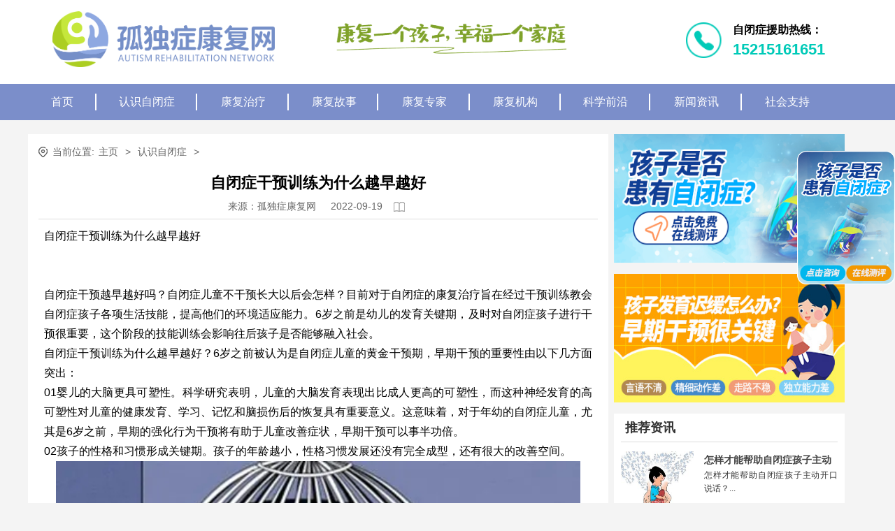

--- FILE ---
content_type: text/html
request_url: http://www.xmxzbz.com/symptoms/20220919/429.html
body_size: 5125
content:
<!DOCTYPE html
	PUBLIC "-//W3C//DTD XHTML 1.0 Transitional//EN" "http://www.w3.org/TR/xhtml1/DTD/xhtml1-transitional.dtd">
<html xmlns="http://www.w3.org/1999/xhtml">
	<head>
		<meta http-equiv="Content-Type" content="text/html; charset=utf-8" />
<title>自闭症干预训练为什么越早越好-孤独症（自闭症）康复网</title>
<meta name="keywords" content="自闭症,干预,训练,为什么,越早,越好,自闭症,干预,训练,为什么,越早,越好,越,好吗,儿童,不,长大,以后,会,怎样,目前,对于,的,康复,治疗,旨在,经过,教会,孩子,各项,生活,技能,提高,他们的,环境,"/>
<meta name="description" content="自闭症干预训练为什么越早越好 自闭症干预越早越好吗？自闭症儿童不干预长大以后会怎样？目前对于自闭症的康复治疗旨在经过干预训练教会自闭症孩子各项生活技能，提高他们的环"/>
<link rel="alternate" media="only screen and (max-width: 640px)" href="http://m.xmxzbz.com/article/429.html">
<script type="text/javascript">
var pcurl=window.location.hostname.toString();
pcurl='m'+pcurl.slice(pcurl.indexOf('.'),pcurl.length);
var url=location.protocol+'//'+pcurl+''+window.location.pathname;
document.writeln("<meta http-equiv=\"mobile-agent\" content=\"format=html5; url="+url+"\" />");
document.writeln("<meta http-equiv=\"mobile-agent\" content=\"format=xhtml;url="+url+"\" />");
if(navigator.userAgent.match(/(iPhone|iPod|Android|ios|iPad)/i)){window.location.href=url;}
</script>
<link rel="stylesheet" href="/css/style.css" type="text/css">
<script charset="utf-8" src="/js/jquery-1.10.2.min.js"></script>
<script charset="utf-8" src="/js/jquery.superslide.2.1.js"></script>
	</head>
	<body style="background: #f4f4f4;">
		<!-- 顶部 -->
			<div class="c_top">
		<div class="top">
			<div class="logo"><h1 ><a href="/" title=""><img src="/img/logo.png" alt='重庆自闭症康复' /></a></h1></div>
				
			<div class="search">
			<img src="/img/flogo.png" alt='儿童自闭症康复方法'/>
			</div>
					<div class="toptel">
			<div class="left">
				<img src="/img/toptel.png">
			</div>
		<div class="right">
			<span><b>自闭症援助热线：</b></span>
			<h2>15215161651</h2>
		</div>
		</div>
		
		</div>
	</div>
	<div class="nav">
		<ul>
			<li><a href="/">首页</a></li>
			<li><a href="/symptoms/">认识自闭症</a></li>
			<li><a href="/kfzl/">康复治疗</a></li>
			<li><a href="/kfgs/">康复故事</a></li>
			<li><a href="/kfzj/">康复专家</a></li>
			<li><a href="/kfjg/">康复机构</a></li>
			<li><a href="/kxqy/">科学前沿</a></li>
			<li><a href="/News/">新闻资讯</a></li>
			<li><a href="/sszc/">社会支持</a></li>
		</ul>
	</div>
		<div class="air clearfix">
			<div class="air_left clearfix">
				<div class="wz">当前位置:<a href='/'>主页</a> > <a href='/symptoms/'>认识自闭症</a> > 
				</div>
				<div class="biaoti clearfix">
					<h2>自闭症干预训练为什么越早越好</h2>
					<p><span>来源：孤独症康复网</span><span><img src="">2022-09-19</span><span><img src="/img/yuedu.jpg"><script src="/plus/count.php?view=yes&aid=429&mid=1" type='text/javascript' language="javascript"></script></span>
					</p>
				</div>
				<div class="zhengwen">
					<!-- 内容 -->
					<span style="font-size:16px;">自闭症干预训练为什么越早越好<br />
&nbsp;<br />
&nbsp;<br />
自闭症干预越早越好吗？自闭症儿童不干预长大以后会怎样？目前对于自闭症的康复治疗旨在经过干预训练教会自闭症孩子各项生活技能，提高他们的环境适应能力。6岁之前是幼儿的发育关键期，及时对自闭症孩子进行干预很重要，这个阶段的技能训练会影响往后孩子是否能够融入社会。<br />
自闭症干预训练为什么越早越好？6岁之前被认为是自闭症儿童的黄金干预期，早期干预的重要性由以下几方面突出：<br />
01婴儿的大脑更具可塑性。科学研究表明，儿童的大脑发育表现出比成人更高的可塑性，而这种神经发育的高可塑性对儿童的健康发育、学习、记忆和脑损伤后的恢复具有重要意义。这意味着，对于年幼的自闭症儿童，尤其是6岁之前，早期的强化行为干预将有助于儿童改善症状，早期干预可以事半功倍。<br />
02孩子的性格和习惯形成关键期。孩子的年龄越小，性格习惯发展还没有完全成型，还有很大的改善空间。</span>
<div style="text-align: center;">
	<span style="font-size:16px;"><img alt="自闭症干预训练为什么越早越好" src="/uploads/allimg/220919/1-2209191F22DH.jpg" style="width: 750px; height: 459px;" /></span></div>
<span style="font-size:16px;">03拉近正常儿童与自闭症儿童之间的距离。在低龄阶段，自闭症儿童发展一般和普通孩子同处于一个发育关键期，能力的差距还不算太大，孩子学习技能的速度也会更快，经过专业的干预训练能够让自闭症孩子缩小和普通孩子的距离。<br />
04可控性更强，干预效果更好。幼儿尚小，日常活动的范围基本在父母的可控范围内，即使孩子有攻击性、自残等问题，父母也能相对简单的控制和预防。但随着孩子年龄的增长，父母对自闭症孩子的可控性就会下降。<br />
<a href="http://www.xmxzbz.com/">自闭症干预训练</a>为什么越早越好？以上做了几点说明。因此，家长需要重视自闭症幼儿阶段的干预，一方面是因为干预力度较大，另一方面是尽早干预和纠正孩子的不当行为，从而形成良好的行为，可以减轻家长未来的教育负担。<br />
&nbsp;<br />
&nbsp;</span><br />

				</div>
				<div class="shangxia">
<div class="zhengwenab"> 上一篇：<a href='/symptoms/20220919/428.html'>自闭症家庭干预康复训练注意事项</a> </div>
<div class="zhengwenab"> 下一篇：<a href='/symptoms/20220920/436.html'>自闭症孩子情绪不稳定怎么办</a> </div>
				</div>
			</div>
			<div class="air_right clearfix">
			<div class="advers"> 
			<a href="http://www.xmxzbz.com/pcbd/"><img src="/img/banner/advers1.jpg"  alt="重庆自闭症康复指导"/></a> 
			<a href="http://www.xmxzbz.com/pcbd/"><img src="/img/banner/advers2.jpg"  alt="儿童自闭症康复方法"/></a>
</div>
			<div style="clear: both;"></div>
				<div class="news_a">
					<div class="news_t"><strong>推荐资讯</strong></div>
					<ul><li>
						<a href="/symptoms/20250530/2138.html" title="怎样才能帮助自闭症孩子主动开口说话？">
								<img src="/uploads/220809/1-220P910023X42-lp.jpg">
								<b>怎样才能帮助自闭症孩子主动开口说话？</b>
								<p>怎样才能帮助自闭症孩子主动开口说话？...</p>
								<span>25-05-30</span>
							</a>
						</li>
<li>
						<a href="/symptoms/20250517/2137.html" title="自闭症谱系儿童为什么会有自我刺激行为？">
								<img src="/uploads/220809/1-220P910023X42-lp.jpg">
								<b>自闭症谱系儿童为什么会有自我刺激行为？</b>
								<p>自闭症谱系儿童为什么会有自我刺激行为？...</p>
								<span>25-05-17</span>
							</a>
						</li>
<li>
						<a href="/symptoms/20250516/2136.html" title="自闭症谱系孩子模仿能力提升训练方法">
								<img src="/uploads/220809/1-220P910023X42-lp.jpg">
								<b>自闭症谱系孩子模仿能力提升训练方法</b>
								<p>自闭症谱系孩子模仿能力提升训练方法...</p>
								<span>25-05-16</span>
							</a>
						</li>
<li>
						<a href="/symptoms/20250514/2135.html" title="日常生活中家长该如何引导阿斯伯格综合征儿童">
								<img src="/uploads/220809/1-220P910023X42-lp.jpg">
								<b>日常生活中家长该如何引导阿斯伯格综合征儿童</b>
								<p>日常生活中家长该如何引导阿斯伯格综合征儿童...</p>
								<span>25-05-14</span>
							</a>
						</li>
<li>
						<a href="/symptoms/20250509/2134.html" title="自闭症孩子不会自己上厕所怎么办？">
								<img src="/uploads/220809/1-220P910023X42-lp.jpg">
								<b>自闭症孩子不会自己上厕所怎么办？</b>
								<p>自闭症孩子不会自己上厕所怎么办？...</p>
								<span>25-05-09</span>
							</a>
						</li>
<li>
						<a href="/symptoms/20250508/2133.html" title="参照能力对自闭症谱系孩子来说有哪些重要性？">
								<img src="/uploads/220809/1-220P910023X42-lp.jpg">
								<b>参照能力对自闭症谱系孩子来说有哪些重要性？</b>
								<p>参照能力对自闭症谱系孩子来说有哪些重要性？...</p>
								<span>25-05-08</span>
							</a>
						</li>

					</ul>
				</div>
			</div>
		</div>
		<!-- 底部 -->
			<div class="youqing"> <span>友情链接</span>
	<a href="http://cqdfay.soxsok.com/" target="_blank">重庆儿童自闭症康复</a><a href="http://cdxmxyy.soxsok.com/" target="_blank">成都儿童自闭症康复</a><a href="  https://www.asd-home.cn/" target="_blank">自闭症家园网</a>
		<div class="clear"></div>
	</div>
	<div class="foot">
		<div class="footer">
			<div class="flogo"><a href="/"><img src="/img/floglogo.png" alt='重庆自闭症康复指导'></a></div>
			<div class="footwz">
				<div class="clearfix"> <a href="/about/">关于我们</a> <a href="/contact/">联系我们</a> <a href="/advice/">投诉建议</a> <a href="/jigouruzhu/">机构入驻</a> </div>
				<p>Copyright@2022 版权所有<br> <a href="https://beian.miit.gov.cn/" target="_blank"> 备案号：湘ICP备19023940号-1</a></p>
			</div>
			<div class="footwein">
			
			<img src="/img/wxewm.jpg" width="112" alt="儿童自闭症康复方法"> <strong>孤独症（自闭症）康复网</strong>
				<span>更多健康知识</span>
				<p>扫一扫关注官方微信</p>
			</div>
		</div>
	</div>
<!-- 浮窗 -->
<div class="online_service_bar">
<div class="acav">
<a href="/pcbd/"></a>
<a href="/pcbd/"></a>
</div>
<img src="http://www.xmxzbz.com/img/banner/adversico.png" class="bannerimg">   
</div>
<div id='goTop' class="bottom-wrap" title="回到顶部">
<a class="gotop-button" href="javascript:void(0);"></a>
</div>
<script charset="utf-8" src="/js/main.js"></script>
	</body>
</html>


--- FILE ---
content_type: text/css
request_url: http://www.xmxzbz.com/css/style.css
body_size: 6389
content:
@charset "utf-8";
/* CSS Document */
body,ol,ul,h1,h2,h3,h4,h5,h6,p,form,fieldset,legend,input,textarea,select{margin:0;padding:0; border:0;}
body{font:12px "微软雅黑","宋体","Arial Narrow" ,HELVETICA;background:#FFFFFF;-webkit-text-size-adjust:100%; line-height:100%;}
ul,li{list-style:none}
img{border:0;vertical-align: middle;}
a{color:#666;text-decoration:none}
a:hover{ color:#2587f4;}
.clear{ clear:both;}
.fl{ float:left;}
.fr{ float:right;}

/*头部*/

.topt{ height: 30px; background: #f9f9f9; border-bottom: 1px #e1e1e1 solid;}
.top_c{ width: 1130px; height: 30px; margin: 0 auto;color: #898989; font-size: 12px; line-height: 30px;}
.top_c span{ float: left;}
.top_c p{ float: right;}
.top_c p a{ padding:0 5px;}
.c_top{width: 100%; height: 120px; background-color: #fff;}
.top{ width:1130px; height:120px; margin:0 auto;  }
.logo{ width:400px; height:80px; float: left;padding:1rem 0;}
.logo  a{ display: block;}
.logo img{height:80px;}

.search{ width:400px; height:80px; float: left;padding:1rem 0;}
.search img{height:80px;}
.search form{width: 100%; height: 40px;}
.search form .text{width:354px; height: 38px; float: left; color: #999; font-size: 12px; line-height: 38px; text-indent: 2em; outline:none; border: 1px #3a9700 solid; border-radius: 19px 0 0 19px}
.search form .submit{width:62px; height: 40px; float: left; background:#3a9700 url(../img/search.png) no-repeat center;  border-radius:0 19px 19px 0; cursor: pointer;}
.search p{font-size: 12px; color: #666; line-height: 20px; text-indent: 2em;}
.weinx{width: 98px; height: 78px; float: right; margin-top: 21px;}
.weinx img{width: 78px; float: left;}
.weinx p{font-size: 12px; color: #282828; width: 12px; height: 100%; float: right; line-height: 1.1;}
	.toptel{float:right;width:14rem;	margin-top: 2rem;}	
	.toptel .left{ width:25%;padding-right:5%;float: left;}
	.toptel .left img{width: 100%;}
	.toptel .right{ width: 70%;float: left;}
	.toptel .right span{ font-size:1rem;padding-bottom: 1rem; padding-top:.3rem; display: block;}
	.toptel .right h2 { font-size:1.4rem;letter-spacing:0;color: #00cab8;}
.nav{width:100%;height:52px;background: #7b8eca;}
.nav ul{width:1200px;height:52px;margin:0 auto;}
.nav li{float: left; height: 52px;}
.nav li a{font-size: 16px;color:#fff;display:block; line-height: 52px; text-align:  center;padding: 0 32.8px; background: url(../img/nav.jpg) no-repeat center right;}
.nav li a:hover{ background:#b0cf00 url(../img/nav.jpg) no-repeat center right;color: #FFFFFF;}
.nav li:last-of-type a{background-image: none;}

.center{width: 1130px; height:340px; margin: 20px auto 0;}
.banner{ width:780px;  position:relative;  height:340px; float: left; background: #fff;}
.banner .bd{ margin:0 auto; position:relative; z-index:0; overflow:hidden;  }
.banner .bd ul{ }
.banner .bd li{height:340px; overflow:hidden; text-align:center;  }
.banner .bd li a{ display:block; height:340px; }
.banner .bd li img{ height: 100%;}
.banner .hd{ width:100%;  position:absolute; z-index:1; bottom:0px; left:0; height:30px; line-height:30px;  text-align:center;_background:#000; _filter:alpha(opacity=60); 
}
.banner .hd ul{ text-align:center;  padding-top:5px;  }
.banner .hd ul li{ cursor:pointer; display:inline-block; *display:inline; zoom:1; width:10px; height:10px; margin:5px; background:#0068b7; overflow:hidden; line-height:9999px;  border-radius:7px;box-shadow:1px 1px 2px #333}
.banner .hd ul .on{  background:#fff;  }

.zuix{width: 300px; height: 340px; float: right; background: #fff; padding: 0 15px;}
.zuix .bt{ line-height: 40px; border-bottom:1px #f4f4f4 solid; padding-top: 6px;}
.zuix .bt span{font-size: 18px;font-weight: bold;color: #333;}
.lieb{ padding: 4px 0;}
.lieb li{ line-height: 24px; padding: 5px 0;}
.lieb li a{font-size: 14px; color: #666; white-space:nowrap;overflow: hidden;-ms-text-overflow: ellipsis;-o-text-overflow: ellipsis;-webkit-text-overflow: ellipsis;text-overflow: ellipsis; display: block;}
.lieb li a:hover{ color: #2587f4;}

.news{width: 1130px; height: 384px; margin:20px auto 0;}
.news_l{width: 350px; height:100%; background: #fff; padding: 0 15px;float: left; margin-right: 20px;}

.news_363{width: 333px;}


.bt2{ line-height: 40px; border-bottom:1px #f4f4f4 solid; padding-top: 6px;}
.bt2 h2,.bt2 h3,.bt2 span{font-size: 18px; display: block; text-align: center;font-weight: bold;color: #333;}
.bt2 h2 a,.bt2 h3 a,.bt2 span a{color: #333;}
.tw{ height: 90px; border-bottom: 1px #eee dashed; padding:13px 0; position: relative;}
.tw img{width: 104px;height: 90px;  float: left; margin-right: 15px;}
.tw b{font-size: 14px; color: #444444; line-height: 1.8; white-space:nowrap;overflow: hidden;-ms-text-overflow: ellipsis;-o-text-overflow: ellipsis;-webkit-text-overflow: ellipsis;text-overflow: ellipsis; display: block; }
.tw p{font-size: 12px; color: #333333; line-height: 1.6; text-align: justify;}
.tw span{font-size: 12px; color: #666666; line-height: 1.4;  position: absolute; bottom: 15px; display: block; left: 120px;}


.advers,.adver{width: 330px; height: 100%; overflow: hidden; float: right;}
.advers a,.adver a{width: 100%; height: 184px; display: block; margin-bottom: 16px;}
.advers a img,.adver a img{width: 100%; height: 100%;}


.bing{width: 1130px; height: 510px; margin: 20px auto 0; background: #fff;}
.bt3{line-height: 40px; height: 40px; border-bottom:1px #f4f4f4 solid; padding: 6px 0 0; margin: 0 15px;}
.bt3 span,.bt3 h2,.bt3 h3{ float: left;font-size: 18px;font-weight: bold;color: #333;}
.bt3 p{float: right; height: 18px;}
.bt3 p a{float: left; padding: 0 14px; font-size: 16px; border-right:1px #999 solid; display: block; height: 18px; line-height: 18px; margin-top:10px ;}
.bt3 p a:last-of-type{border: 0; padding-right: 0;}

.bing .tu_img{ width: 670px; height: 225px;margin-top: 20px; margin-left: 15px;float: left;}
.bing .tu_img .img_left{width: 260px; height: 225px;float: left; margin-right: 25px;}
.bing .tu_img .img_left img{width: 100%;}

.bing .tu_img .img_right{ height: 225px;}
.bing .tu_img .img_right .ir_w{ padding:10px 0;}
.bing .tu_img .img_right .ir_w span{ font-size: 16px; line-height: 1.8; color: #333; font-weight: bold;height: 1.8rem;display: block;white-space: nowrap;overflow: hidden;text-overflow: ellipsis;}
.bing .tu_img .img_right .ir_w p{ font-size: 12px; line-height: 1.6; color: #555; padding-top: 5px;}
.tu_imgul{ padding-top: 8px;    clear: both;}
.tu_imgul li{width:40%; height:34px; line-height: 34px; float: left;padding: 0 9% 0 0;; overflow: hidden;}
.tu_imgul li a{font-size: 14px; display: block;white-space:nowrap;overflow: hidden;-ms-text-overflow: ellipsis;-o-text-overflow: ellipsis;-webkit-text-overflow: ellipsis;text-overflow: ellipsis; display: block;}

.bing_vier{width:400px; float: right; margin-top: 20px; margin-right: 15px;}
.bing_vier li{height: 112px; margin-bottom: 20px; position: relative;}
.bing_vier li a{display: block;height: 112px;}
.bing_vier li a img{float: left;width: 148px; height: 112px; margin-right: 15px;}
.bing_vier li a > strong{font-size: 12px; color: #444444; display: block; line-height: 1.8;font-weight: normal;padding-top: 8px; }
.bing_vier li  p{font-size: 14px; color: #333333; line-height: 1.6; text-align: justify;}
.bing_vier li  h3{font-size: 15px;white-space: nowrap;overflow: hidden; text-overflow: ellipsis;display: block;height: 17px;}
.bing_vier li  span{font-size: 12px; color: #666666; line-height: 1.4;  position: absolute; bottom: 0; display: block; left: 164px;}
.bing_vier .more{width: 180px;height: 32px; border: 1px #F4F4F4 solid; display: block; margin: 0 auto; text-align: center; line-height:32px;font-size: 14px}


/* .wz{ height: 30px; line-height: 30px; font-size: 16px; color: #666;  font-size: 14px; background:url(../img/wz.jpg) no-repeat center left; padding-left: 20px; box-sizing: border-box;}
.wz a{font-size: 14px; padding: 0 6px;} */

.list_news{width: 1100px; margin:10px auto 0;background: #fff; padding:5px 15px; }
.lieul{ }
.lieul li{ height: 90px; border-bottom: 1px #eee dashed; padding:14px 0; position: relative;}
.lieul li img{float: left;width: 104px; height: 90px; margin-right: 15px;}
.lieul li strong{ font-size: 16px; display: block;color: #333333; line-height: 1.8;}
.lieul li p{font-size: 12px; color: #555555; line-height: 1.8; text-align: justify; padding-right: 200px;}
.lieul li span{font-size: 12px; color: #666666; line-height: 1.4;  position: absolute; bottom: 13px; display: block; left: 120px}
.lieul li i{font-style: normal; display: block; line-height: 1.6;font-size: 14px; color: #333333; position: absolute;right: 10px; top:18px;}

.clearfix:after {
	content:"";
	display:block;
	height:0;
	clear:both;
	visibility:hidden;
}
/*回到顶部*/
.bottom-wrap {display:none; position: fixed;right: 10px;bottom: 30px;height: 40px;width: 40px;background: #FFF;box-shadow: 0 2px 6px 0 rgba(0,0,0,.1);border-radius: 20px;}
.gotop-button {background:transparent url('[data-uri]')  no-repeat;background-position: center;background-size: 20px 20px;}
.gotop-button {display: block;width: 40px;height: 40px;cursor: pointer;}

.air{width:1200px; margin:20px auto 0;  }
.air_left{width:800px; float: left; background: #fff; padding:10px 15px;margin-right:.5rem;}

.wz{width: 100%; height: 30px; line-height: 30px; font-size: 16px; color: #666;font-size: 14px; background:url(../img/wz.jpg) no-repeat center left; padding-left: 20px; box-sizing: border-box;}
.wz a{font-size: 14px; padding: 0 6px;}
.wlist{width:1110px;margin:15px auto 0;}


.biaoti{width: 100%;border-bottom: 1px #dddddd solid; padding-top: 10px;}
.biaoti h2{ text-align: center; line-height:1.8; font-size: 22px;}
.biaoti p{font-size: 14px; height: 16px; line-height: 16px; color: #666; text-align: center; padding: 6px 0 10px}
.biaoti p span{padding: 0 8px;}
.biaoti p span img{vertical-align: sub; padding-right: 5px;}

.zhengwen{width: 98%; margin: 0 auto; padding: 10px 0; overflow: hidden; line-height: 1.8;text-align: justify;font-size: 14px}

.shangxia{width: 100%; border-top: 1px #ccc solid; padding: 4px 0 6px 0}
.shangxia a{line-height: 1.8;font-size: 15px; color: #666;}
.airul li p{ padding-right: 10px!important;}
.zhengwenab{ }
.air_right{width:330px; float: left;}
.air_right .adver{width: 100%; float: none; height: auto;}
.air_right .adver a{height: 160px; margin-bottom: 12px;}

.news_a{ padding: 0 10px; background: #fff; }
.news_t{ border-bottom: 1px #ddd solid; height: 40px;}
.news_t strong{font-size: 18px; color: #333333; line-height: 40px; display: block; float: left;font-weight: bold; padding-left: 6px;}
.news_t a{font-size: 16px; color: #333333; line-height: 50px; display: block; float: right; padding-left: 20px; background: url(../img/more.jpg) no-repeat center left;}
.news_a ul{ padding-top: 0px;}
.news_a li{ height: 90px; border-bottom: 1px #eee dashed; padding:13px 0; position: relative;}
.news_a img{width: 104px;height: 90px;  float: left; margin-right: 15px;}
.news_a li b{font-size: 14px; color: #444444; display: block; line-height: 1.8; height: 25px; overflow: hidden;}
.news_a p{font-size: 12px; color: #333333; line-height: 1.6; text-align: justify;}
.news_a span{font-size: 12px; color: #666666; line-height: 1.4;  position: absolute; bottom: 15px; display: block; left: 120px}

/**/
.other{ width: 1130px; margin: 0 auto; background: url(../img/aboutNavBg.jpg) repeat-y  -110px  0;}
.other_left{ width: 220px;  float: left;}
.other_left p{ width: 126px; float: right; padding-top: 40px; }
.other_left p a{ width: 100%; height: 48px;  display: block; font-size: 14px;  color: #333; text-align: center; line-height: 48px; border-radius: 6px 0 0 6px; margin-bottom: 4px;}

.other_left p a:hover,.other_left p a.no{background:#acce29;color: #fff;font-weight: bold;}


.other_right{ width: 890px;  float: right;padding-bottom: 30px;}
.ot_bt{ width: 100%;border-top: 1px #f2f2f2; font-size: 20px; line-height: 1.8; text-align: center; color: #333; font-weight: bold; margin-top: 20px;}
.g_ts1{width:100%;line-height:2;background:url(../img/ot02.png) no-repeat 90px 15px;background-size:auto 20px;color: #F32D00;font-size: 14px;border-top:1px #d6d6d6  solid;text-align: center;padding-top: 10px;margin-top: 10px;}
.g_ts2{background:url(../img/ot02.png) no-repeat 220px 15px; background-size:auto 20px; color: #333; text-indent: 30px; }
.g_ts3{background:url(../img/ot02.png) no-repeat 310px 15px; background-size:auto 20px; text-indent: 30px;}

.g_ts4{padding: 0; margin: 0;}

.ruzhu_fm{width: 48%; margin: 0 auto; }
.ruzhu_fm .divp{font-size:14px;height: 32px; line-height:32px; padding:14px 0 0;}
.ruzhu_fm .divp2{font-size:14px; padding:5px 0 0;}
.ruzhu_fm .divp2 b{font-size: 14px; line-height:34px; color: #7c94ca; display: block;}
.ruzhu_fm .divp2 textarea{ width: 100%; height: 80px; background: #fff; box-sizing: border-box; padding: 6px 8px; color: #333; border-radius: 8px; }


.ruzhu_fm span{width: 16%; float: left; display: block;font-size: 14px;}
.ruzhu_fm p{width: 84%;  float: left; height: 32px; line-height: 32px;}
.ruzhu_fm p input{width: 100%; height: 100%; font-size:14px; text-align: left; background: #ffffff; border:1px #c1d5e0 solid; border-radius:3px; text-indent:1em; box-sizing: border-box;}

.ruzhu_fm .divx{width: 82%; margin-left: 0;float: left; }
.ruzhu_fm .divx input{ height: 32px;}
.ruzhu_fm button{ width: 120px; height: 32px; display: block; background: #ff0e00; border: 0;border-radius: 8px;  font-size:14px; color: #fff; text-align: center; margin:15px auto 0; cursor: pointer;}

.ruz{background:url(../images/rzu.jpg) no-repeat 36% center; background-size: auto 0.35rem;}

/*浮窗*/
.online_service_bar{background-size:100% 100%;width:140px;right: 0;overflow: hidden;z-index: 1001;display: block;margin:0 auto;position: fixed;top:30%;border-radius: 10px;}
.online_service_bar img{width: 100%;}
.acav{position: absolute;bottom: 0;width: 100%;height: 5rem;}
.acav a{width: 50%;height: 100%;float: left;}

/*分页代码*/

.pagination {
	display: inline-block;
	padding-left: 0;
	border-radius: 4px
}

.pagination>li {
	display: inline
}

.pagination>li,
.pagination>li>span {
	position: relative;
	float: left;
	padding: 6px 12px;
	line-height: 1.42857143;
	text-decoration: none;
	color: #333333;
	background-color: #fff;
	border: 1px solid #ddd;
	margin-left: -1px
}



.pagination>li:first-child>a,
.pagination>li:first-child>span {
	margin-left: 0;
	border-bottom-left-radius: 4px;
	border-top-left-radius: 4px
}

.pagination>li:last-child,
.pagination>li:last-child>span {
	border-bottom-right-radius: 4px;
	border-top-right-radius: 4px
}

.pagination>li>a:hover,
.pagination>li>span:hover,
.pagination>li:focus,
.pagination>li>span:focus {
	z-index: 2;
	color: #fff;
	background-color: #006fc4;
	border-color: #006fc4
}

.pagination>.active>a,
.pagination>.active>span,
.pagination>.active>a:hover,
.pagination>.active>span:hover,
.pagination>.active>a:focus,
.pagination>.active>span:focus {
	z-index: 3;
	color: #fff;
	background-color: #006fc4;
	border-color: #006fc4;
	cursor: default
}

.pagination>.disabled>span,
.pagination>.disabled>span:hover,
.pagination>.disabled>span:focus,
.pagination>.disabled>a,
.pagination>.disabled>a:hover,
.pagination>.disabled>a:focus {
	color: #b3b3b3;
	background-color: #fff;
	border-color: #ddd;
	cursor: not-allowed
}


/*尾部*/
.youqing{width: 1200px; margin: 30px auto; height:40px;border: 1px #f9f9f9 solid; background-color: #fff;}
.youqing span{width: 100px; height: 100%; background: #f9f9f9; line-height: 40px; text-align: center; font-size: 18px; color: #333333; display: block; float: left;}
.youqing a{float: left; display: block;font-size: 14px; line-height: 40px; margin-left:18px;}





.foot{width: 100%; height:208px; padding-top: 144px;background: #88a2db url(../img/flogb.png) no-repeat center 35px; }
.footer{width: 1130px; margin: 0 auto; height: 100%; }

.flogo{float: left; margin-top: 10px;width:15rem;height:12rem; position: relative;top:-5rem;}
.flogo img{ height:100%;}
.footwz{ height: 100%; float: left; margin-left: 20px;}
.footwz div a{font-size: 14px; color:#fff; float: left; margin: 0 60px; padding-top: 24px; line-height: 1.8; border-bottom: 1px #fff solid;}
.footwz p{font-size: 12px; text-align: center;font-size: 12px; color: #fff; line-height: 2.2; padding-top: 60px;}
.footwz p a{color: #fff;}
.footwein{width: 160px; height: 100%; float: right; text-align: center; margin-left: 0;margin-top: -4rem;}
.footwein strong{font-size: 14px;display: block; line-height: 1.8; padding-top: 2px; color: #fff;}
.footwein span{font-size: 12px;display: block; line-height: 1.6;color: #fff; padding-bottom: 3px;}
.footwein p{font-size: 12px;display: block; line-height:2;color: #fff; border-top:1px #7bafe9 solid;}

.wcentermt{width: 1200px;margin-top: 20px;margin-right: auto;margin-left: auto;}
.wcentermt .box3{height: 36px;
    color: #FFFFFF;
    line-height: 36px;
    position: relative;
    border-bottom: 1px solid #88a2db;
    background: url(/img/titlebg1.png) left center no-repeat;}

.wcentermt .box3 .head {
    padding: 0 20px;
    position: absolute;
}
.linkbox {
    padding: 10px 15px;
    border-bottom: 1px solid #dbecec;
    border-left: 1px solid #dbecec;
    border-right: 1px solid #dbecec;
    box-sizing: border-box;
	margin: 0;
}
.lickitem {
    padding: 5px 6px;
    width: 130px;
    text-align: center;
    margin: 11px;
    border: 1px solid #eaeaea;
	float: left;
	list-style: none;
}
.lickitem a{
color: #333333;
    text-decoration: none;
}
.b {
    font-weight: bold;
}
.fs16 {
    font-size: 16px;
}






--- FILE ---
content_type: application/javascript
request_url: http://www.xmxzbz.com/js/main.js
body_size: 630
content:
var _hmt = _hmt || [];
(function() {
  var hm = document.createElement("script");
  hm.src = "https://hm.baidu.com/hm.js?5b98069ad91e62fe990519b40ac9faa9";
  var s = document.getElementsByTagName("script")[0]; 
  s.parentNode.insertBefore(hm, s);
})();
let goTop = document.getElementById('goTop');
			window.onscroll = function() {
				let res = document.body.scrollTop || document.documentElement.scrollTop;
				if (res >= 400) { //当大于xx px，按钮出现
					goTop.style.display = 'block';
				} else {
					goTop.style.display = 'none';
				}
			}
			goTop.onclick = function() {
				// document.body.scrollTop = 0;
				// document.documentElement.scrollTop = 0;
				let time = setInterval(function() {
					var osTop = document.documentElement.scrollTop || document.body.scrollTop;
					var speed = -osTop / 6;
					document.documentElement.scrollTop = document.body.scrollTop =
						osTop + speed;
					if (osTop == 0) {
						clearInterval(time);
					}
				}, 20);
}

